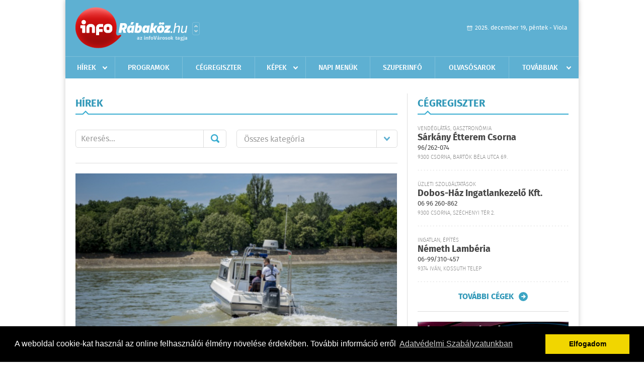

--- FILE ---
content_type: text/html; charset=UTF-8
request_url: https://www.inforabakoz.hu/hirek/lista/cimke:lany
body_size: 8069
content:
 <!DOCTYPE html>
<html>
<head>
    <title>Legújabb hírek | infoR&#225;bak&#246;z | Friss hírek, helyi hírek, országos hírek, sport hírek, bulvár hírek</title>
    <meta charset="utf-8" />
	<meta name="keywords" content="r&#225;bak&#246;zi,infoR&#225;bak&#246;z, friss hírek, helyi hírek, országos hírek, sport hírek, bulvár hírek" />
	<meta name="description" content="r&#225;bak&#246;zi,infoR&#225;bak&#246;z, friss hírek, helyi hírek, országos hírek, sport hírek, bulvár hírek" />
    <meta name="viewport" content="user-scalable=no">
	<meta name="format-detection" content="telephone=no">
	
    <link rel="stylesheet" href="/css/main.css?200318v1" />
		
    		<link rel="shortcut icon" href="/favicon.ico" type="image/x-icon" />
		<link rel="apple-touch-icon-precomposed" sizes="114x114" href="/apple-touch-icon-114x114-precomposed.png" />
		<link rel="apple-touch-icon-precomposed" sizes="72x72" href="/apple-touch-icon-72x72-precomposed.png" />
		<link rel="apple-touch-icon-precomposed" href="/apple-touch-icon-57x57-precomposed.png" />
		
	<script src="//ajax.googleapis.com/ajax/libs/jquery/1.11.0/jquery.min.js"></script>
	<script>
		$(document).ready(function(){
			$("body").on("change","select[name='kategoria']",function(){
				var selVal = $(this).val();
				document.location = "/hirek/lista/kategoria:"+selVal;
			});
		});
	</script>
		
	<script async src="https://pagead2.googlesyndication.com/pagead/js/adsbygoogle.js" data-ad-client="ca-pub-9972629110321651"></script>
	<script async src="https://pagead2.googlesyndication.com/pagead/js/adsbygoogle.js?client=ca-pub-9972629110321651" crossorigin="anonymous"></script>
</head>
<body>


<div id="position">
	<header id="mainHeader">
	<div class="top">
					<a href="/" class="logo"><img src="//inforabakoz.hu/images/logos/logo_rabakoz.png" alt="" /></a>
			<a href="//infovaros.hu/#infovaros_oldalak" class="city" target="_blank">Városlista</a>
				
		<div class="weather" style="display: none;">
			ma: -16 &deg;C
			<span>holnap: -16 &deg;C</span>
		</div>
		
		<div class="dayName" >
			2025. december 19, péntek - Viola					</div>
		<!--<a href="#" class="account">Fiókom</a>-->
	</div>
	
	<nav>
		<ul>
			<li class="ih">
	<a href="/hirek">Hírek</a>
	<ul class="ddmenu left">
		<li><a href="/hirek/lista/kategoria:helyi">Helyi</a></li>
		<li><a href="/hirek/lista/kategoria:belfold">Belföld</a></li>
		<li><a href="/hirek/lista/kategoria:kulfold">Külföld</a></li>
		<li><a href="/hirek/lista/kategoria:bulvar">Bulvár</a></li>
		<li><a href="/hirek/lista/kategoria:sport">Sport</a></li>
		<li><a href="/hirek/lista/kategoria:kek_hirek">Kék hírek</a></li>
		<li><a href="/hirek/lista/kategoria:eletmod">Életmód</a></li>
		<li><a href="/hirek/lista/kategoria:pr">PR</a></li>
	</ul>
</li>
<li><a href="/programok">Programok</a></li>
<li><a href="/cegregiszter">Cégregiszter</a></li>
<li class="ih">
	<a href="/kepek">Képek</a>
	<ul class="ddmenu center">
				<li><a href="https://www.inforabakoz.hu/kepek/kategoria:kozelet" >K&#246;z&#233;let</a></li>
				<li><a href="https://www.inforabakoz.hu/kepek/kategoria:kultura" >Kult&#250;ra</a></li>
				<li><a href="https://www.inforabakoz.hu/kepek/kategoria:sport" >Sport</a></li>
				<li><a href="https://www.inforabakoz.hu/kepek/kategoria:egyeb" >Egy&#233;b</a></li>
				<li><a href="https://www.inforabakoz.hu/kepek/kategoria:bulifotok" >Bulifot&#243;k</a></li>
				<li><a href="https://www.inforabakoz.hu/kepek/kategoria:fesztival" >Fesztiv&#225;l</a></li>
			</ul>
</li>
<li><a href="/napi_menu">Napi menük</a></li>
<li><a href="https://www.inforabakoz.hu/olvasosarok" target="_blank">Szuperinfó</a></li>
		<li><a href="/olvasosarok">Olvasósarok</a></li>
	<li class="ih">
	<a href="#">Továbbiak</a>
	<ul class="ddmenu right">
		<li><a href="/ugyeletek">Ügyeletek</a></li>
<li><a href="/hazhozszallitas">Házhoz szállítás</a></li>
<li><a href="/apro">Apró</a></li>		<li><a href="/a_varosrol">A városról</a></li>
	<li><a href="/horoszkop">Horoszkóp</a></li>
	</ul>
</li>		</ul>
	</nav>
</header>

<link rel="stylesheet" href="/css/jquery.growl.css" />
<script src="/js/jquery.growl.js"></script>
<script>
    $(window).load(function(){
        $("body").on("mouseover",".ih",function(){
            $(this).find(".ddmenu").show();
        });

        $("body").on("mouseout",".ih",function(){
            $(this).find(".ddmenu").hide();
        });
		
		$("body").on("touchstart",".ih .ddmenu a",function(){
             document.location = $(this).attr('href');
        });
		
				
		    });
</script>	
	<div id="wrapper">
		<section id="main">
			<div class="box news">
				<h1>Hírek</h1>
				
				<div class="search">
					<div class="col">
						<form action='https://www.inforabakoz.hu/hirek/lista/' method='post' id='kereses' enctype='multipart/form-data' autocomplete='off'><fieldset><input type="hidden" name=":input_token" value="69448dc74fe8d" /><input type="hidden" name=":input_name" value="kereses" />						<input type="text" name="search" value="" placeholder="Keresés..." />
						<button type="submit" name="submitSend">Mehet</button>
						</fieldset></form>					</div>
					
					<div class="col">
						<div class="styled-select">
							<select name="kategoria">
								<option value="">Összes kategória</option>
																<option value="helyi" >Helyi</option>
																<option value="belfold" >Belf&#246;ld</option>
																<option value="kulfold" >K&#252;lf&#246;ld</option>
																<option value="bulvar" >Bulv&#225;r</option>
																<option value="sport" >Sport</option>
																<option value="kek_hirek" >K&#233;k h&#237;rek</option>
																<option value="eletmod" >&#201;letm&#243;d</option>
																<option value="pr" >PR</option>
															</select>
						</div>
					</div>
				</div>
				
								
									<div class="featured" >
												<a href="/hirek/olvas/megtalaltak-a-visegradon-dunaba-fulladt-lany-holttestet-a-fovarosnal-2022-07-01-150933"><img src="/external/image_cache/6/3/2/63275a776bf77f6d6d3f60a4ab933b02.jpg" alt="Megtalálták a Visegrádon Dunába fulladt lány holttestét a fővárosnál" /></a>
												<div class="txt" >
							<h6>2022. Július 01. 15:09, péntek | Belf&#246;ld</h6>
							<h2><a href="/hirek/olvas/megtalaltak-a-visegradon-dunaba-fulladt-lany-holttestet-a-fovarosnal-2022-07-01-150933">Megtalálták a Visegrádon Dunába fulladt lány holttestét a fővárosnál</a></h2>
							<p>A Duna budapesti szakaszán találták meg a Visegrádnál eltűnt kislány holttestét.</p>
						</div>
					</div>
					
					<div class="holder">
												<div class="col">
							<div class="normal">
																<a href="/hirek/olvas/egy-17-eves-lanyt-keresnek-a-dunaban-visegradnal-2022-06-29-194700"><img src="/external/image_cache/0/3/4/03415d55785800db6481a6eaf1f32920.jpg" alt="Egy 17 éves lányt keresnek a Dunában Visegrádnál " class="main" /></a>
																<div class="txt">
									<h6>2022. Június 29. 19:47, szerda | Belf&#246;ld</h6>
									<h3><a href="/hirek/olvas/egy-17-eves-lanyt-keresnek-a-dunaban-visegradnal-2022-06-29-194700">Egy 17 éves lányt keresnek a Dunában Visegrádnál </a></h3>
									<p>Egy 17 éves lányt keres a Dunában a rendőrség. Három testvér fürdőzött a folyóban a visegrádi kompkikötőnél, a 16 éves fiú és a 7 éves húga ki tudott jönni a vízből, de nővérük már nem</p>
								</div>
							</div>
						</div>
						
												
												<div class="col">
							<div class="normal">
																<a href="/hirek/olvas/az-apa-olhette-meg-tizeneves-lanyait-aszodon-2022-05-28-070000"><img src="/external/image_cache/d/2/0/d20d8d71695876ae9d37c004583d6513.jpg" alt="Az apa ölhette meg tizenéves lányait Aszódon" class="main" /></a>
																<div class="txt">
									<h6>2022. Május 28. 07:00, szombat | Belf&#246;ld</h6>
									<h3><a href="/hirek/olvas/az-apa-olhette-meg-tizeneves-lanyait-aszodon-2022-05-28-070000">Az apa ölhette meg tizenéves lányait Aszódon</a></h3>
									<p>A gyanú szerint az apa megölte két tizenéves lányát Aszódon, majd öngyilkosságot kísérelt meg - közölte a Pest Megyei Rendőr-főkapitányság (PMRFK) pénteken a rendőrség honlapján.</p>
								</div>
							</div>
						</div>
						
													</div>
							
														
							<div class="holder">
												
												<div class="col">
							<div class="normal">
																<a href="/hirek/olvas/ket-not-es-egy-kislanyt-is-zaklatott-eliteltek-2022-05-23-120303"><img src="/external/image_cache/f/a/1/fa1fad22399d351180d5aa58ccd4f7ea.jpg" alt="Két nőt és egy kislányt is zaklatott, elítélték" class="main" /></a>
																<div class="txt">
									<h6>2022. Május 23. 12:03, hétfő | Belf&#246;ld</h6>
									<h3><a href="/hirek/olvas/ket-not-es-egy-kislanyt-is-zaklatott-eliteltek-2022-05-23-120303">Két nőt és egy kislányt is zaklatott, elítélték</a></h3>
									<p>Két nőnek és egy 11 éves kislánynak is megfogta a fenekét a férfi, aki – saját bevallása szerint – szexuális zavarai miatt érez ellenállhatatlan késztetést a fogdosásra.</p>
								</div>
							</div>
						</div>
						
												
												<div class="col">
							<div class="normal">
																<a href="/hirek/olvas/egy-14-eves-lanyt-kenyszeritett-prostituciora-2022-05-04-150124"><img src="/external/image_cache/d/b/a/dbac4366e2148828acd18772040c513c.jpg" alt="Egy 14 éves lányt kényszerített prostitúcióra" class="main" /></a>
																<div class="txt">
									<h6>2022. Május 04. 15:01, szerda | Belf&#246;ld</h6>
									<h3><a href="/hirek/olvas/egy-14-eves-lanyt-kenyszeritett-prostituciora-2022-05-04-150124">Egy 14 éves lányt kényszerített prostitúcióra</a></h3>
									<p>Jogerősen öt év börtönbüntetéssel sújtott a Szegedi Ítélőtábla egy férfit, aki egy nehéz körülmények között élő tizennégy éves lányt prostitúcióra vett rá, majd az ebből szerzett jövedelem nagyobb részét felélte </p>
								</div>
							</div>
						</div>
						
													</div>
							
														
							<div class="holder">
												
												<div class="col">
							<div class="normal">
																<a href="/hirek/olvas/lanya-szuletett-a-brit-miniszterelnoknek-2021-12-10-090200"><img src="/external/image_cache/f/6/7/f67402602404a493db5158dadffd4901.jpg" alt="Lánya született a brit miniszterelnöknek" class="main" /></a>
																<div class="txt">
									<h6>2021. December 10. 09:02, péntek | K&#252;lf&#246;ld</h6>
									<h3><a href="/hirek/olvas/lanya-szuletett-a-brit-miniszterelnoknek-2021-12-10-090200">Lánya született a brit miniszterelnöknek</a></h3>
									<p>Egészséges leánygyermeknek adott életet Carrie Symonds, Boris Johnson brit miniszterelnök felesége - közölte csütörtökön a Downing Street. A kislány a házaspár második közös gyermeke.</p>
								</div>
							</div>
						</div>
						
												
												<div class="col">
							<div class="normal">
																<a href="/hirek/olvas/sajat-magat-buktatta-le-a-tolvajlany-2021-08-25-180557"><img src="/external/image_cache/7/e/9/7e99958136185e2b13bf98fe22252775.jpg" alt="Saját magát buktatta le a tolvajlány" class="main" /></a>
																<div class="txt">
									<h6>2021. Augusztus 25. 18:05, szerda | K&#233;k h&#237;rek</h6>
									<h3><a href="/hirek/olvas/sajat-magat-buktatta-le-a-tolvajlany-2021-08-25-180557">Saját magát buktatta le a tolvajlány</a></h3>
									<p>A 15 éves lány saját magát buktatta le az egyik dorogi áruházban, miután lopni próbált. A rendőrök gyanúsítottként hallgatták ki.</p>
								</div>
							</div>
						</div>
						
													</div>
							
														<div class="banner_468_120">
								<div>	
			<div class="video-container" style="position: relative;">
			<script async src="https://pagead2.googlesyndication.com/pagead/js/adsbygoogle.js?client=ca-pub-9972629110321651"
     crossorigin="anonymous"></script>
<!-- 468x120 -->
<ins class="adsbygoogle"
     style="display:inline-block;width:468px;height:120px"
     data-ad-client="ca-pub-9972629110321651"
     data-ad-slot="9339788148"></ins>
<script>
     (adsbygoogle = window.adsbygoogle || []).push({});
</script>					</div>
	
	</div>
								<h6>Hirdetés</h6>
							</div>
														
							<div class="holder">
												
												<div class="col">
							<div class="normal">
																<a href="/hirek/olvas/hazibulibol-a-korhazba-majd-a-rendorsegre-2021-08-23-130026"><img src="/external/image_cache/8/d/5/8d53c0731c010a96f17ee5487601197b.jpg" alt="Házibuliból a kórházba, majd a rendőrségre " class="main" /></a>
																<div class="txt">
									<h6>2021. Augusztus 23. 13:00, hétfő | K&#233;k h&#237;rek</h6>
									<h3><a href="/hirek/olvas/hazibulibol-a-korhazba-majd-a-rendorsegre-2021-08-23-130026">Házibuliból a kórházba, majd a rendőrségre </a></h3>
									<p>Nem volt még nagykorú az a budapesti lány, aki egy házibuliból tetemes mennyiségű alkohol elfogyasztása után került kórházba, ahol őrjöngve támadt az ápolókra. A váci rendőrök befejezték a nyomozást.</p>
								</div>
							</div>
						</div>
						
												
												<div class="col">
							<div class="normal">
																<a href="/hirek/olvas/lanyok-raboltak-ki-egy-not-2020-11-08-080000"><img src="/external/image_cache/6/5/5/655304433e8a5abed7481a44be54ac6e.jpg" alt="Lányok raboltak ki egy nőt" class="main" /></a>
																<div class="txt">
									<h6>2020. November 08. 08:00, vasárnap | K&#233;k h&#237;rek</h6>
									<h3><a href="/hirek/olvas/lanyok-raboltak-ki-egy-not-2020-11-08-080000">Lányok raboltak ki egy nőt</a></h3>
									<p>Pénzt kértek, majd erőszakkal elvették egy fiatal nő táskáját.</p>
								</div>
							</div>
						</div>
						
													</div>
							
														
							<div class="holder">
												
												<div class="col">
							<div class="normal">
																<a href="/hirek/olvas/radolt-egy-lanyra-es-egy-nore-egy-fa-budapesten-2020-07-03-050000"><img src="/external/image_cache/4/a/a/4aaead7dd79eafa6cccea2709446f7a8.jpg" alt="Rádőlt egy lányra és egy nőre egy fa Budapesten" class="main" /></a>
																<div class="txt">
									<h6>2020. Július 03. 05:00, péntek | K&#233;k h&#237;rek</h6>
									<h3><a href="/hirek/olvas/radolt-egy-lanyra-es-egy-nore-egy-fa-budapesten-2020-07-03-050000">Rádőlt egy lányra és egy nőre egy fa Budapesten</a></h3>
									<p>Rádőlt két emberre egy fa csütörtök délután a főváros I. kerületében lévő Sikló utcában - közölte a Budapesti Rendőr-főkapitányság (BRFK) sajtóügyelete az MTI-vel.</p>
								</div>
							</div>
						</div>
						
												
												<div class="col">
							<div class="normal">
																<a href="/hirek/olvas/ket-ev-javitointezetre-iteltek-egy-iskolatarsat-hatba-szuro-lanyt-2020-05-30-050000"><img src="/external/image_cache/5/1/5/515a88a286e5d9d47b7a70c6fde70661.jpg" alt="Két év javítóintézetre ítéltek egy iskolatársát hátba szúró lányt" class="main" /></a>
																<div class="txt">
									<h6>2020. Május 30. 05:00, szombat | Belf&#246;ld</h6>
									<h3><a href="/hirek/olvas/ket-ev-javitointezetre-iteltek-egy-iskolatarsat-hatba-szuro-lanyt-2020-05-30-050000">Két év javítóintézetre ítéltek egy iskolatársát hátba szúró lányt</a></h3>
									<p>A Tatabányai Törvényszék pénteken jogerősen két év, javítóintézetben letöltendő büntetésre ítélt egy tizenhárom éves lányt, aki hátba szúrta tizenöt éves iskolatársát egy esztergomi gyermekotthonban</p>
								</div>
							</div>
						</div>
						
													</div>
							
														
							<div class="holder">
												
												<div class="col">
							<div class="normal">
																<a href="/hirek/olvas/13-eves-lanynak-adta-oda-a-kocsijat-eljaras-indult-2020-05-27-085021"><img src="/external/image_cache/5/f/3/5f30ccfa4def7387b8aa65c8ae93d536.jpg" alt="13 éves lánynak adta oda a kocsiját – Eljárás indult" class="main" /></a>
																<div class="txt">
									<h6>2020. Május 27. 08:50, szerda | K&#233;k h&#237;rek</h6>
									<h3><a href="/hirek/olvas/13-eves-lanynak-adta-oda-a-kocsijat-eljaras-indult-2020-05-27-085021">13 éves lánynak adta oda a kocsiját – Eljárás indult</a></h3>
									<p>Füzesgyarmaton egy férfi odaadta az autóját egy 13 éves lánynak, hogy forduljon meg vele. A férfi ellen indított büntetőeljárás iratait a rendőrség továbbította az ügyészségre.</p>
								</div>
							</div>
						</div>
						
												
												<div class="col">
							<div class="normal">
																<a href="/hirek/olvas/vadat-emeltek-egy-droggal-kereskedo-egyetemista-lany-ellen-pecsen-2020-05-15-120139"><img src="/external/image_cache/7/4/5/745de56fb107e366d452f33dc8536073.jpg" alt="Vádat emeltek egy droggal kereskedő egyetemista lány ellen Pécsen" class="main" /></a>
																<div class="txt">
									<h6>2020. Május 15. 12:01, péntek | Belf&#246;ld</h6>
									<h3><a href="/hirek/olvas/vadat-emeltek-egy-droggal-kereskedo-egyetemista-lany-ellen-pecsen-2020-05-15-120139">Vádat emeltek egy droggal kereskedő egyetemista lány ellen Pécsen</a></h3>
									<p>Kábítószer-kereskedelem miatt vádat emeltek a egy húszéves egyetemista lány ellen, mert extasytablettát árult egy pécsi szórakozóhelyen tavaly februárban - tájékoztatta a Baranya Megyei Főügyészség pénteken az MTI-t.</p>
								</div>
							</div>
						</div>
						
												
											</div>
					
										<div class="pages">
						<ul>
														
																																<li><a href="https://www.inforabakoz.hu/hirek/lista/cimke:lany/oldal:1" class="active">1</a></li>
																	<li><a href="https://www.inforabakoz.hu/hirek/lista/cimke:lany/oldal:2" >2</a></li>
																	<li><a href="https://www.inforabakoz.hu/hirek/lista/cimke:lany/oldal:3" >3</a></li>
																	<li><a href="https://www.inforabakoz.hu/hirek/lista/cimke:lany/oldal:4" >4</a></li>
																							
															<li><a href="https://www.inforabakoz.hu/hirek/lista/cimke:lany/oldal:2" class="next">Régebbi</a></li>
													</ul>
					</div>
												</div>
			
			<div class="banner_468_120" style="margin-top: 20px;">
				<div>	
										<a href="/ct/hash:4fd5a0fcb8a3dafb72069d69e233bd7c" target="_blank"><img src="/external/uploaded_banners/91ec70466bd80d7e.jpg" width="468" height="120" alt="a saját - szuperinfó hird.felv 468x120" /></a>
						
	</div>
				<h6>Hirdetés</h6>
			</div>
		</section>
		
		<aside id="sidebar">
			<div class="box companies">
	<h2>Cégregiszter</h2>
	
		<div class="plain">
		<div class="category">Vendéglátás, gasztronómia</div>
		<h3><a href="/cegregiszter/profil/sarkany-tterem-csorna-20111203192525">Sárkány Étterem Csorna</a></h3>
				<div class="phone">96/262-074</div>
				<div class="location">9300 Csorna, Bartók Béla utca  69.</div>
	</div>
		<div class="plain">
		<div class="category">Üzleti szolgáltatások</div>
		<h3><a href="/cegregiszter/profil/dobos-haz-ingatlankezelo-kft-20120402090532">Dobos-Ház Ingatlankezelő Kft.</a></h3>
				<div class="phone">06 96 260-862</div>
				<div class="location">9300 Csorna, Széchenyi tér 2.</div>
	</div>
		<div class="plain">
		<div class="category">Ingatlan, építés</div>
		<h3><a href="/cegregiszter/profil/nemeth-lamberia-20120509152359">Németh Lambéria</a></h3>
				<div class="phone">06-99/310-457</div>
				<div class="location">9374 Iván, Kossuth telep</div>
	</div>
		
	<div class="buttonMore">
		<a href="/cegregiszter">További cégek</a>
	</div>
</div>						
			<div class="banner_300_250">
				<div>	
										<a href="/ct/hash:fa14ace7b3ae2d7e7ee6f1bc3129fbec" target="_blank"><img src="/external/uploaded_banners/51b66643d6eafbe4.jpg" width="300" height="300" alt="a saját - suzuki20230424-300x300" /></a>
						
	</div>
				<h6>Hirdetés</h6>
			</div>
			
			<div class="box programs">
	<h2>Helyi programok</h2>
	
		<div class="normal">
		<a href="/programok/olvas/keszen-all-egy-varazslatos-esti-setara-a-fenyek-birodalmaban-12-54"><img src="/external/image_cache/6/2/3/6234538eb7a0b68ebc738e4cd138d539.jpg" alt="Készen áll egy varázslatos esti sétára a fények birodalmában?" /></a>
		<h3><a href="/programok/olvas/keszen-all-egy-varazslatos-esti-setara-a-fenyek-birodalmaban-12-54">Készen áll egy varázslatos esti sétára a fények birodalmában?</a></h3>
		<div class="date">Okt. 24 . <span>Pén</span> 17:00 - Dec, 30 <span>Ked</span> 21:00</div>
		<h6>Esterházy-kastély</h6>
	</div>
		<div class="normal">
		<a href="/programok/olvas/adventi-programok-enesen-18-02"><img src="/external/image_cache/8/1/4/814283926cdaca259f8f4e555fe879df.jpg" alt="Adventi programok Enesén" /></a>
		<h3><a href="/programok/olvas/adventi-programok-enesen-18-02">Adventi programok Enesén</a></h3>
		<div class="date">Nov. 26 . <span>Szer</span> 15:00 - Dec, 31 <span>Szer</span> 23:00</div>
		<h6></h6>
	</div>
		<div class="normal">
		<a href="/programok/olvas/karacsonyi-hangok-unnepi-rendezvenysorozat-08-50"><img src="/external/image_cache/c/c/d/ccdb6bb8f51cc80cea5acfe20a3ce581.jpg" alt="Karácsonyi hangok ünnepi rendezvénysorozat" /></a>
		<h3><a href="/programok/olvas/karacsonyi-hangok-unnepi-rendezvenysorozat-08-50">Karácsonyi hangok ünnepi rendezvénysorozat</a></h3>
		<div class="date">Nov. 28 . <span>Pén</span> 19:00 - Dec, 24 <span>Szer</span> 23:00</div>
		<h6>Rábapordány</h6>
	</div>
		
	<div class="buttonMore">
		<a href="/programok">További programok</a>
	</div>
</div>			
			<div class="banner_300_250">
				<div>	
										<a href="/ct/hash:4f6efc6c35919c6eae28fdcf790fc974" ><img src="/external/uploaded_banners/91ec69848aa13c42.jpg" width="300" height="300" alt="a Szuperinfó online posta -300x300" /></a>
						
	</div>
				<h6>Hirdetés</h6>
			</div>
			
			<div class="box albums">
	<h2>Képek</h2>
	
		<div class="normal">
		<a href="/kepek/lista/adventi-hangverseny-az-allegro-ami-szanyi-tagozatan-2025-12-13"><img src="/external/image_cache/4/8/f/48f50df9786689c4f40a553693e8798e.jpg" alt="Adventi hangverseny az Allegro AMI szanyi tagozatán" /></a>
		<h3><a href="/kepek/lista/adventi-hangverseny-az-allegro-ami-szanyi-tagozatan-2025-12-13">Adventi hangverseny az Allegro AMI szanyi tagozatán</a></h3>
		<h6>2025-12-13 09:24:41</h6>
	</div>
		<div class="normal">
		<a href="/kepek/lista/iskolai-adventi-vasar-a-szent-anna-katolikus-ltalanos-iskola-es-vodaban-szanyban-2025-12-12"><img src="/external/image_cache/d/d/a/dda2f4e398279c96930885c6b9e6e139.jpg" alt="Iskolai adventi vásár a Szent Anna Katolikus Általános Iskola és Óvodában, Szanyban." /></a>
		<h3><a href="/kepek/lista/iskolai-adventi-vasar-a-szent-anna-katolikus-ltalanos-iskola-es-vodaban-szanyban-2025-12-12">Iskolai adventi vásár a Szent Anna Katolikus Általános Iskola és Óvodában, Szanyban.</a></h3>
		<h6>2025-12-12 16:43:21</h6>
	</div>
		
	<div class="buttonMore">
		<a href="/kepek">További képek</a>
	</div>
</div>			<div class="box ads">
	<h2>Apró</h2>
	
		<div class="plain">
		<div class="info">Azonosító: 443750 | Feladva: 2025.12.10, 12:18</div>
				<p><a href="/apro/lista/kategoria:telek">Fertődön, a városközpontban 6.700 mm-es telek, a rajta lévő 927 nm-es össz alapterületű üzlet és irodaház épülettel együtt eladó. A telekre 64 db lakás építésére van lehetőség. 6.000 nm nagyságú telekrész külön is megvásárolható. Érd:  36-20/921-4866</a></p>
			</div>
		<div class="plain">
		<div class="info">Azonosító: 443751 | Feladva: 2025.12.10, 12:18</div>
				<p><a href="/apro/lista/kategoria:telek">Babóton, a tóparti lakóparkban 870 m2-es építési telek 45 méterre a víztől eladó. 30%-ban beépíthető. Szennyvíz a telken, víz, villany a telek előtt. Tel:  36-20/921-4866</a></p>
			</div>
		<div class="plain">
		<div class="info">Azonosító: 443752 | Feladva: 2025.12.10, 12:18</div>
				<p><a href="/apro/lista/kategoria:telek">Agyagosszergényben, a Rákóczi utcában eladó egy 796 nm-es és egy 774 nm-es építési telek. Mindkettő falusias lakóövezeti besorolású, 30 %-ban beépíthető. Tel:  36-20/921-4866</a></p>
			</div>
		
	<div class="buttonMore">
		<a href="/apro">További apróhirdetések</a>
	</div>
</div>		</aside>
	</div>

	<footer id="mainFooter">
	<div class="links">
		<div class="col">
			<ul>
				<li><a href="/hirek">Hírek</a></li>				<li><a href="/programok">Programok</a></li>				<li><a href="/cegregiszter">Cégregiszter</a></li>				<li><a href="/kepek">Képek</a></li>				<li><a href="/apro">Apró</a></li>								<li><a href="/ugyeletek">Ügyeletek</a></li>				<li><a href="/horoszkop">Horoszkóp</a></li>			</ul>
		</div>
		
		<div class="col">
			<ul>
												<li><a href="/a_varosrol">A városról</a></li>				<li><a href="/hazhozszallitas">Házhoz szállítás</a></li>				<li><a href="/napi_menu">Napi menü</a></li>			</ul>
		</div>
		
		<div class="col">
			<ul>
				<li><a href="/mediaajanlo">Médiaajánló</a></li>
				<li><a href="/adatvedelem">Adatvédelem</a></li>
				<li><a href="/impresszum">Impresszum</a></li>
				<li><a href="/rolunk">Rólunk</a></li>
				<li><a href="/aszf">ÁSZF</a></li>
				<li><a href="/cookie_szabalyzat">Cookie szabályzat</a></li>
			</ul>
		</div>
		
		<div class="col">
			<div class="social">
				<a href="http://www.facebook.com/inforabakoz" target="_blank">Kövess minket a facebook-on</a>
			</div>
			
			<div class="logo">
									<img src="//inforabakoz.hu/images/logos/logo_footer_rabakoz.gif" alt="" />
					<p>Tudj meg többet városodról! Hírek, programok, képek, napi menü, cégek…. és minden, ami R&#225;bak&#246;z</p>
							</div>
		</div>
	</div>
	
	<div class="copyright">
				Copyright InfoVárosok.
				
		Minden jog fenntartva. | Web design &amp; arculat by <a href="http://www.voov.hu">Voov</a>
	</div>
</footer>


<link rel="stylesheet" type="text/css" href="//cdnjs.cloudflare.com/ajax/libs/cookieconsent2/3.0.3/cookieconsent.min.css" />
<script src="//cdnjs.cloudflare.com/ajax/libs/cookieconsent2/3.0.3/cookieconsent.min.js"></script>
<script>
	window.addEventListener("load", function(){
	window.cookieconsent.initialise({
	  "palette": {
		"popup": {
		  "background": "#000"
		},
		"button": {
		  "background": "#f1d600"
		}
	  },
	  "type": "info",
	  "content": {
		"message": "A weboldal cookie-kat használ az online felhasználói élmény növelése érdekében. További információ erről",
		"dismiss": "Elfogadom",
		"link": "Adatvédelmi Szabályzatunkban",
		"href": "/adatvedelem"
	  }
	})});
</script>

	<!-- Google tag (gtag.js) -->
	<script async src="https://www.googletagmanager.com/gtag/js?id=G-EYYF3CFR83"></script>
	<script>
	  window.dataLayer = window.dataLayer || [];
	  function gtag(){dataLayer.push(arguments);}
	  gtag('js', new Date());
	  gtag('config', 'G-EYYF3CFR83');
	</script>
</div>


</body>
</html>

--- FILE ---
content_type: text/html; charset=utf-8
request_url: https://www.google.com/recaptcha/api2/aframe
body_size: 268
content:
<!DOCTYPE HTML><html><head><meta http-equiv="content-type" content="text/html; charset=UTF-8"></head><body><script nonce="Rjw_fQfD7esql8BBAXTlTg">/** Anti-fraud and anti-abuse applications only. See google.com/recaptcha */ try{var clients={'sodar':'https://pagead2.googlesyndication.com/pagead/sodar?'};window.addEventListener("message",function(a){try{if(a.source===window.parent){var b=JSON.parse(a.data);var c=clients[b['id']];if(c){var d=document.createElement('img');d.src=c+b['params']+'&rc='+(localStorage.getItem("rc::a")?sessionStorage.getItem("rc::b"):"");window.document.body.appendChild(d);sessionStorage.setItem("rc::e",parseInt(sessionStorage.getItem("rc::e")||0)+1);localStorage.setItem("rc::h",'1766100426645');}}}catch(b){}});window.parent.postMessage("_grecaptcha_ready", "*");}catch(b){}</script></body></html>